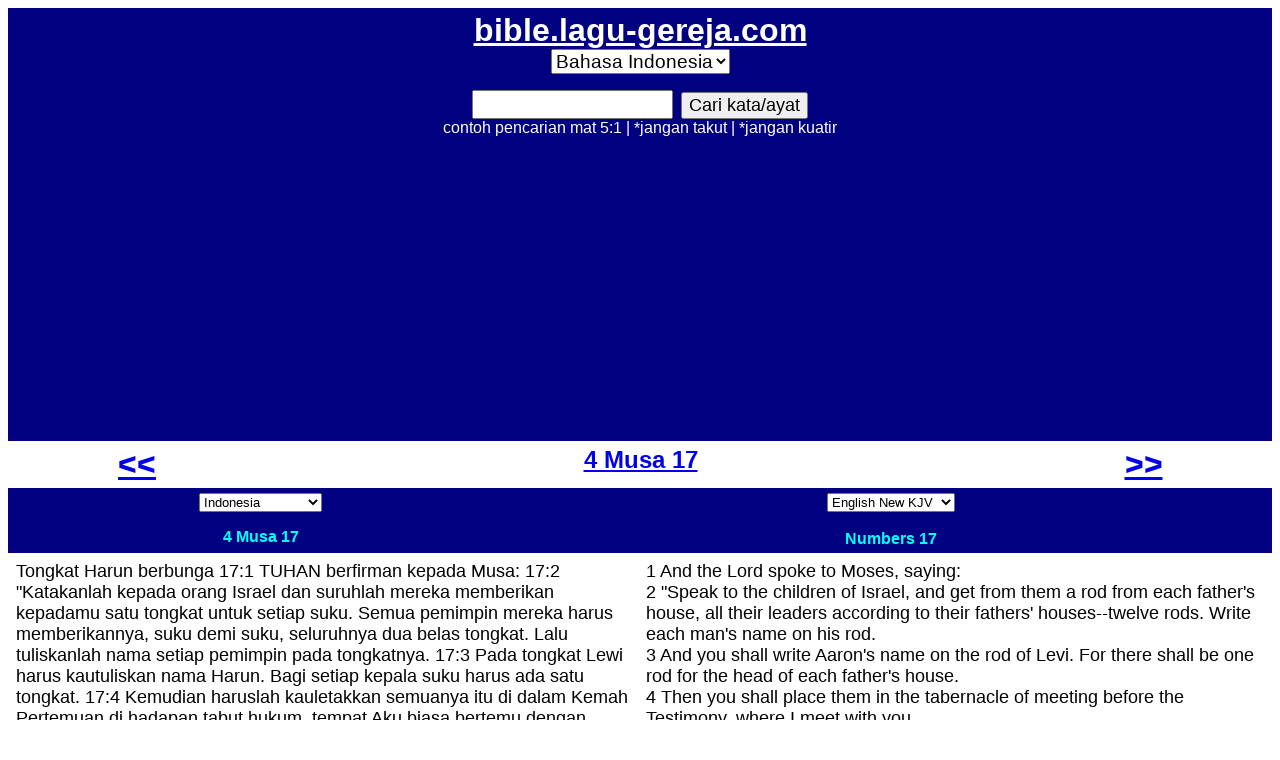

--- FILE ---
content_type: text/html; charset=UTF-8
request_url: https://bible.lagu-gereja.com/index.php?ipage=728
body_size: 3078
content:
  <head>
<meta name="viewport" content="width=device-width, initial-scale=1">
<link rel="icon" href="favicon.png" type="image/x-icon"/>
<link rel="shortcut icon" href="favicon.png" type="image/x-icon"/>
<meta http-equiv="Content-Type" content="text/html; charset=UTF-8" />
<meta name="robots" content="index, follow" />
<meta name="keywords" content="bible, lagu-gereja.com, bible.com, alkitab., batak, spain, english, german, italy, manado, jawa, simalungun, karo, sunda, malaysia, toraja">
<meta name="description" content="bible.lagu-gereja.com" />
<title>Bilangan 17</title>
<link rel="stylesheet" type="text/css" href="styles/style.php?Tuesday 20th of January 2026 06:35:54 AM" />
<table bgcolor='#000080' border='0' cellpadding='2' cellspacing='2' width='100%'><tbody><tr><td align='center' bgcolor='#000080'><a href='https://bible.lagu-gereja.com/?bahasa=00'><font face='Arial' color='#ffffff' size='6.5' color='#00FFFF'><b>bible.lagu-gereja.com</b></font></a><br><form action="index.php?ipage=" method="POST">
 <select id="sel_id" name="pilihbahasakiri" STYLE="font-family : Arial; font-size : 14pt" onchange="this.form.submit();">
<option value=''>Bahasa Indonesia</option><option value='01'>Batak Toba</option><option value='00'>Indonesia</option><option value='04'>Toraja</option><option value='11'>Tetun - GMIT</option><option value='09'>NTT, Kupang</option><option value='10'>Malaysia</option><option value='17'>English New KJV</option><option value='18'>Germany</option><option value='19'>Italian</option><option value='20'>Spanish DHH</option><option value='21'>De Bijbel - Dutch</option><option value='07'>Manado</option><option value='05'>Jawa</option><option value='06'>Sunda</option><option value='04'>Toraja</option></select>
</form>
<form method='POST' action='index.php'><input type='text' name='carialkitab' size='15' style='font-size:20px;'>&nbsp;&nbsp;<button type='submit'><font size='4'>Cari kata/ayat</font></button><br><font face='Arial' size='3' color='#ffffff'>contoh pencarian mat 5:1 | *jangan takut | *jangan kuatir</font></form>
<script async src='//pagead2.googlesyndication.com/pagead/js/adsbygoogle.js'></script>
<!-- 336 -->
<ins class='adsbygoogle'
     style='display:inline-block;width:336px;height:280px'
     data-ad-client='ca-pub-9584057091863587'
     data-ad-slot='5352140640'
     data-color-bg='ffffff'
     data-color-link='002D7F'
     data-color-url='cccccc'
     data-color-text='000000'>
</ins>
<script>
(adsbygoogle = window.adsbygoogle || []).push({});
</script>

<script async src='//pagead2.googlesyndication.com/pagead/js/adsbygoogle.js'></script>
<!-- 336 -->
<ins class='adsbygoogle'
     style='display:inline-block;width:336px;height:280px'
     data-ad-client='ca-pub-9584057091863587'
     data-ad-slot='5352140640'
     data-color-bg='ffffff'
     data-color-link='002D7F'
     data-color-url='cccccc'
     data-color-text='000000'>
</ins>
<script>
(adsbygoogle = window.adsbygoogle || []).push({});
</script>

</td></tr></tbody></table>  <table width='100%' border='0' cellspacing='4'><tr><td width='20%' align='center' valign='top'><font face='Arial' size='6'><a href='index.php?ipage=727'><font size='6' alt='Bilangan 16' title='Bilangan 16'> <b><<</b> </font></a> </td><td width='60%' align='center' valign='top'><font face='Arial' size='5'><strong><a href='index.php?ipage=728&bahasa=00&bahasa2=17' alt='4 Musa 17 30 Bahasa' title='4 Musa 17 30 Bahasa' target='_blank'>4 Musa 17</a></strong></font><br></td><td width="20%" align="center" valign="top"><font face='Arial' size='6'><a href='index.php?ipage=729'><font size='6' alt='Bilangan 18' title='Bilangan 18'> <b>>></b> </font></a> <br></font></td></tr></table><table bgcolor='#000080' width='100%' border='0' cellspacing='4'><tr><td width='33%' align='center' valign='top'><font face='Arial' size='3' color='#00FFFF'><form action="index.php?ipage=728" method="POST">
 <select id="sel_id" name="pilihbahasakiri" STYLE="font-family : Arial; font-size : 10pt" onchange="this.form.submit();">
<option value=''>Indonesia</option><option value='00'>Indonesia</option><option value='04'>Toraja</option><option value='11'>Tetun - GMIT</option><option value='09'>NTT, Kupang</option><option value='10'>Malaysia</option><option value='17'>English New KJV</option><option value='18'>Germany</option><option value='19'>Italian</option><option value='20'>Spanish DHH</option><option value='21'>De Bijbel - Dutch</option><option value='07'>Manado</option><option value='05'>Jawa</option><option value='06'>Sunda</option><option value='04'>Toraja</option><option value='01'>Batak Toba</option></select>
</form>
<strong>4 Musa 17</strong></font></td><td width='50%' align='center' valign='top'><font face='Arial' size='4'><form action="index.php?ipage=728" method="POST">
 <select id="sel_id" name="pilihbahasakanan" STYLE="font-family : Arial; font-size : 10pt" onchange="this.form.submit();">
<option value=''>English New KJV</option><option value='00'>Indonesia</option><option value='01'>Batak Toba</option><option value='03'>Batak Simalungun</option><option value='02'>Batak Karo</option><option value='05'>Jawa</option><option value='06'>Sunda</option><option value='04'>Toraja</option><option value='07'>Manado</option><option value='08'>Melayu Ambon</option><option value='09'>NTT, Kupang</option><option value='10'>Malaysia</option><option value='17'>English New KJV</option><option value='18'>Germany</option><option value='19'>Italian</option><option value='20'>Spanish DHH</option><option value='21'>De Bijbel - Dutch</option></select>
</form>
<strong><font face='Arial' size='3' color='#00FFFF'>Numbers 17</font></strong></td></tr></table><table width='100%' border='0' cellspacing='4' cellpadding='4'><tr><td width='50%' valign='top'><font face='Arial' size='4'>Tongkat Harun berbunga 17:1 TUHAN berfirman kepada Musa: 17:2 "Katakanlah kepada orang Israel dan suruhlah mereka memberikan kepadamu satu tongkat untuk setiap suku. Semua pemimpin mereka harus memberikannya, suku demi suku, seluruhnya dua belas tongkat. Lalu tuliskanlah nama setiap pemimpin pada tongkatnya. 17:3 Pada tongkat Lewi harus kautuliskan nama Harun. Bagi setiap kepala suku harus ada satu tongkat. 17:4 Kemudian haruslah kauletakkan semuanya itu di dalam Kemah Pertemuan di hadapan tabut hukum, tempat Aku biasa bertemu dengan kamu. 17:5 Dan orang yang Kupilih, tongkat orang itulah akan bertunas; demikianlah Aku hendak meredakan sungut-sungut yang diucapkan mereka kepada kamu, sehingga tidak usah Kudengar lagi." 17:6 Setelah Musa berbicara kepada orang Israel, maka semua pemimpin mereka memberikan kepadanya satu tongkat dari setiap pemimpin, menurut suku-suku mereka, dua belas tongkat, dan tongkat Harun ada di antara tongkat-tongkat itu. 17:7 Musa meletakkan tongkat-tongkat itu di hadapan TUHAN dalam kemah hukum Allah. 17:8 Ketika Musa keesokan harinya masuk ke dalam kemah hukum itu, maka tampaklah tongkat Harun dari keturunan Lewi telah bertunas, mengeluarkan kuntum, mengembangkan bunga dan berbuahkan buah badam. 17:9 Kemudian Musa membawa semua tongkat itu keluar dari hadapan TUHAN kepada seluruh orang Israel; mereka melihatnya lalu mengambil tongkatnya masing-masing. 17:10 TUHAN berfirman kepada Musa: "Kembalikanlah tongkat Harun ke hadapan tabut hukum untuk disimpan menjadi tanda bagi orang-orang durhaka, sehingga engkau mengakhiri sungut-sungut mereka dan tidak Kudengar lagi, supaya mereka jangan mati." 17:11 Dan Musa berbuat demikian; seperti yang diperintahkan TUHAN kepadanya, demikianlah diperbuatnya. 17:12 Tetapi orang Israel berkata kepada Musa: "Sesungguhnya kami akan mati, kami akan binasa, kami semuanya akan binasa. 17:13 Siapapun juga yang mendekat ke Kemah Suci TUHAN, niscayalah ia akan mati. Haruskah kami habis binasa?"</font></td><td width='50%' valign='top'><font face='Arial' size='4'>1 And the Lord spoke to Moses, saying:<br />
2 "Speak to the children of Israel, and get from them a rod from each father&#39;s house, all their leaders according to their fathers&#39; houses--twelve rods. Write each man&#39;s name on his rod.<br />
3 And you shall write Aaron&#39;s name on the rod of Levi. For there shall be one rod for the head of each father&#39;s house.<br />
4 Then you shall place them in the tabernacle of meeting before the Testimony, where I meet with you.<br />
5 And it shall be that the rod of the man whom I choose will blossom; thus I will rid Myself of the complaints of the children of Israel, which they make against you."<br />
6 So Moses spoke to the children of Israel, and each of their leaders gave him a rod apiece, for each leader according to their fathers&#39; houses, twelve rods; and the rod of Aaron was among their rods.<br />
7 And Moses placed the rods before the Lord in the tabernacle of witness.<br />
8 Now it came to pass on the next day that Moses went into the tabernacle of witness, and behold, the rod of Aaron, of the house of Levi, had sprouted and put forth buds, had produced blossoms and yielded ripe almonds.<br />
9 Then Moses brought out all the rods from before the Lord to all the children of Israel; and they looked, and each man took his rod.<br />
10 And the Lord said to Moses, "Bring Aaron&#39;s rod back before the Testimony, to be kept as a sign against the rebels, that you may put their complaints away from Me, lest they die."<br />
11 Thus did Moses; just as the Lord had commanded him, so he did.<br />
12 So the children of Israel spoke to Moses, saying, "Surely we die, we perish, we all perish!<br />
13 Whoever even comes near the tabernacle of the Lord must die. Shall we all utterly die?"</font></td></tr></table><table width='100%' border='1' cellspacing='4'><tr><td bgcolor='blue' align='center' valign='top'><font face='Arial' size='4'>KeyWords: <strong> Tongkat Harun berbunga </strong></font></td></tr></table>






--- FILE ---
content_type: text/html; charset=utf-8
request_url: https://www.google.com/recaptcha/api2/aframe
body_size: 268
content:
<!DOCTYPE HTML><html><head><meta http-equiv="content-type" content="text/html; charset=UTF-8"></head><body><script nonce="XT_FwiMt45LRuL2p-fBFYw">/** Anti-fraud and anti-abuse applications only. See google.com/recaptcha */ try{var clients={'sodar':'https://pagead2.googlesyndication.com/pagead/sodar?'};window.addEventListener("message",function(a){try{if(a.source===window.parent){var b=JSON.parse(a.data);var c=clients[b['id']];if(c){var d=document.createElement('img');d.src=c+b['params']+'&rc='+(localStorage.getItem("rc::a")?sessionStorage.getItem("rc::b"):"");window.document.body.appendChild(d);sessionStorage.setItem("rc::e",parseInt(sessionStorage.getItem("rc::e")||0)+1);localStorage.setItem("rc::h",'1768865756204');}}}catch(b){}});window.parent.postMessage("_grecaptcha_ready", "*");}catch(b){}</script></body></html>